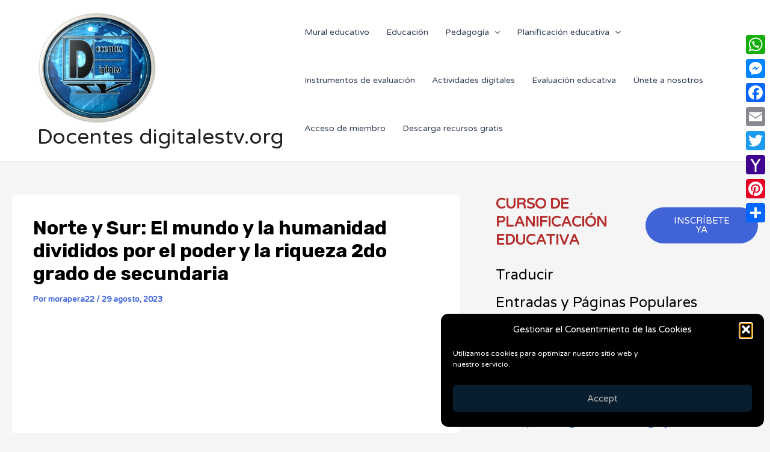

--- FILE ---
content_type: text/html; charset=utf-8
request_url: https://www.google.com/recaptcha/api2/aframe
body_size: 266
content:
<!DOCTYPE HTML><html><head><meta http-equiv="content-type" content="text/html; charset=UTF-8"></head><body><script nonce="japh_W8D3dmiaAQ3W7Nl8Q">/** Anti-fraud and anti-abuse applications only. See google.com/recaptcha */ try{var clients={'sodar':'https://pagead2.googlesyndication.com/pagead/sodar?'};window.addEventListener("message",function(a){try{if(a.source===window.parent){var b=JSON.parse(a.data);var c=clients[b['id']];if(c){var d=document.createElement('img');d.src=c+b['params']+'&rc='+(localStorage.getItem("rc::a")?sessionStorage.getItem("rc::b"):"");window.document.body.appendChild(d);sessionStorage.setItem("rc::e",parseInt(sessionStorage.getItem("rc::e")||0)+1);localStorage.setItem("rc::h",'1769654693204');}}}catch(b){}});window.parent.postMessage("_grecaptcha_ready", "*");}catch(b){}</script></body></html>